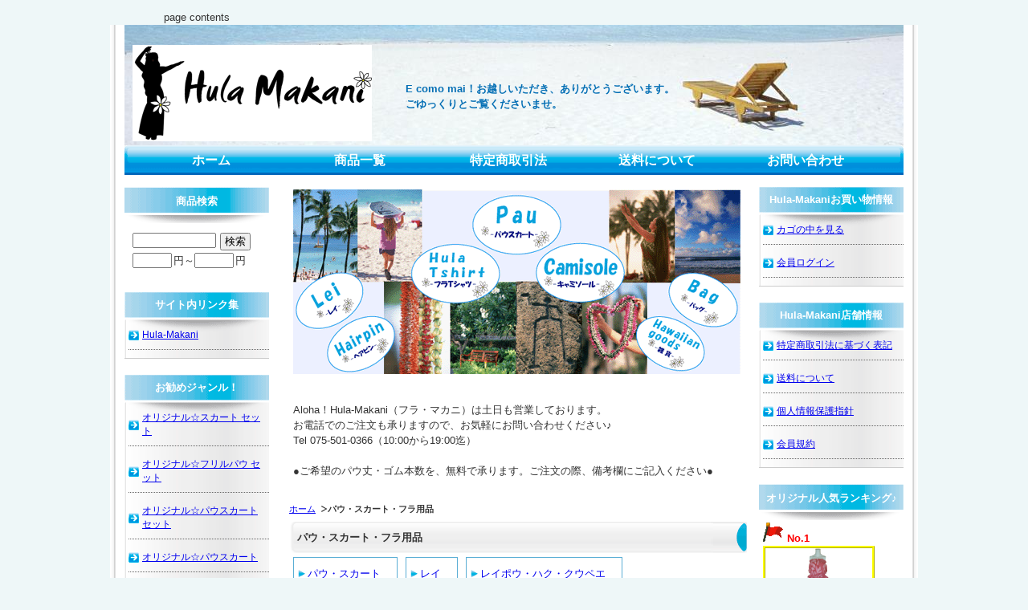

--- FILE ---
content_type: text/html; charset=UTF-8
request_url: https://hula-makani.net/p/item-list/list/cate_id/38/p7s1t1.html
body_size: 7486
content:
<!DOCTYPE html PUBLIC "-//W3C//DTD XHTML 1.0 Transitional//EN" "http://www.w3.org/TR/xhtml1/DTD/xhtml1-transitional.dtd">
<html>
<head>
<meta http-equiv="Content-Type" content="text/html; charset=utf-8" />
<title>パウスカート・フラ用品・ハワイアン雑貨の通販 Hula-Makani（フラ・マカニ）</title>
<meta name="keywords" content="フラダンス パウスカート 手染め生地 フラTシャツ ハワイアン雑貨" />
<meta name="description" content="手染め生地のパウスカートと衣装・ハワイアン雑貨を販売する通販サイト。 是非一度遊びに来てください♪" />

<link rel="stylesheet" type="text/css" href="/p/style/css/style.css" media="all"  />
<link rel="canonical" href="https://www.hula-makani.net/p/item-list/list/cate_id/38/p7s1t1.html"/>
<link rel="alternate" media="only screen and (max-width: 640px)" href="https://www.hula-makani.net/s/item-list/list/cate_id/38/p7s1t1.html"/>
<script type="text/javascript" src="https://static.ec-sites.net/js/hands_lib.js"></script>
<script type="text/javascript">

  var _gaq = _gaq || [];
  _gaq.push(['_setAccount', 'UA-27969870-1']);
  _gaq.push(['_trackPageview']);

  (function() {
    var ga = document.createElement('script'); ga.type = 'text/javascript'; ga.async = true;
    ga.src = ('https:' == document.location.protocol ? 'https://ssl' : 'http://www') + '.google-analytics.com/ga.js';
    var s = document.getElementsByTagName('script')[0]; s.parentNode.insertBefore(ga, s);
  })();

</script>
<meta name="google-site-verification" content="bhICD4Dx0CytMfFN4k_KQs_MgHM70D0S-pai7pzlvYg" />

<html>
	<head>
		<meta name="msvalidate.01" content="A095FD212A6FDCF14D85CF5FA58DDF71" />
		<title>Your SEO optimized title</title>
	<script type="text/javascript">

  var _gaq = _gaq || [];
  _gaq.push(['_setAccount', 'UA-27969870-1']);
  _gaq.push(['_trackPageview']);

  (function() {
    var ga = document.createElement('script'); ga.type = 'text/javascript'; ga.async = true;
    ga.src = ('https:' == document.location.protocol ? 'https://ssl' : 'http://www') + '.google-analytics.com/ga.js';
    var s = document.getElementsByTagName('script')[0]; s.parentNode.insertBefore(ga, s);
  })();

</script>
<!-- Google Code for &#36009;&#22770;&#23436;&#20102; Conversion Page -->
<script type="text/javascript">
/* <![CDATA[ */
var google_conversion_id = 950969087;
var google_conversion_language = "ja";
var google_conversion_format = "2";
var google_conversion_color = "ffffff";
var google_conversion_label = "OXyPCLnP1wMQ_8W6xQM";
var google_conversion_value = 0;
/* ]]> */
</script>
<script type="text/javascript" src="https://www.googleadservices.com/pagead/conversion.js">
</script>
<noscript>
<div style="display:inline;">
<img height="1" width="1" style="border-style:none;" alt="" src="https://www.googleadservices.com/pagead/conversion/950969087/?label=OXyPCLnP1wMQ_8W6xQM&amp;guid=ON&amp;script=0"/>
</div>
</noscript>

</head>
	<body>
		page contents
	
<script charset="utf-8" src="https://js2.ec-sites.jp/estag.js?sid=0762"></script>
</body>
</html>
<script>
  (function(i,s,o,g,r,a,m){i['GoogleAnalyticsObject']=r;i[r]=i[r]||function(){
  (i[r].q=i[r].q||[]).push(arguments)},i[r].l=1*new Date();a=s.createElement(o),
  m=s.getElementsByTagName(o)[0];a.async=1;a.src=g;m.parentNode.insertBefore(a,m)
  })(window,document,'script','https://www.google-analytics.com/analytics.js','ga');

  ga('create', 'UA-105698590-1', 'auto');
  ga('send', 'pageview');

</script>

<script src="https://www.gstatic.com/firebasejs/4.3.0/firebase.js"></script>
<script>
  // Initialize Firebase
  var config = {
    apiKey: "AIzaSyAjHfDxpG0JSIVunZlTARVX6fg5tWQHBdg",
    authDomain: "hula-makani.firebaseapp.com",
    databaseURL: "https://hula-makani.firebaseio.com",
    projectId: "hula-makani",
    storageBucket: "",
    messagingSenderId: "844451488785"
  };
  firebase.initializeApp(config);
</script>

<script type="text/javascript">

  var _gaq = _gaq || [];
  _gaq.push(['_setAccount', 'UA-27969870-1']);
  _gaq.push(['_trackPageview']);

  (function() {
    var ga = document.createElement('script'); ga.type = 'text/javascript'; ga.async = true;
    ga.src = ('https:' == document.location.protocol ? 'https://ssl' : 'http://www') + '.google-analytics.com/ga.js';
    var s = document.getElementsByTagName('script')[0]; s.parentNode.insertBefore(ga, s);
  })();

</script>
<!-- Google Code for &#36009;&#22770;&#23436;&#20102; Conversion Page -->
<script type="text/javascript">
/* <![CDATA[ */
var google_conversion_id = 950969087;
var google_conversion_language = "ja";
var google_conversion_format = "2";
var google_conversion_color = "ffffff";
var google_conversion_label = "OXyPCLnP1wMQ_8W6xQM";
var google_conversion_value = 0;
/* ]]> */
</script>
<script type="text/javascript" src="https://www.googleadservices.com/pagead/conversion.js">
</script>
<noscript>
<div style="display:inline;">
<img height="1" width="1" style="border-style:none;" alt="" src="https://www.googleadservices.com/pagead/conversion/950969087/?label=OXyPCLnP1wMQ_8W6xQM&amp;guid=ON&amp;script=0"/>
</div>
</noscript>

</head>
<body>
<div class="wrapper">
<div id="header">
  <div id="mainlogo">
  <h2><a href="/"><img src="https://pict2.ec-sites.jp/img/762/40264/20111208171135.gif" border="0" alt="パウスカート＆フラ用品のフラ・マカニ" ></a></h2><p class="tagline"><strong>E como mai！お越しいただき、ありがとうございます。<br>
ごゆっくりとご覧くださいませ。<br>
</strong></p>
  </div>
</div>
<div id="nav">
  			<ul class="nav-center">
									<li class="nav-first" style="width:185px;">
						
							<a href="/">
						
			ホーム</a></li>
									<li style="width:185px;">
						
							<a href="/p/item-list/list/">
						
			商品一覧</a></li>
									<li style="width:185px;">
						
							<a href="/p/notice/trans/">
						
			特定商取引法</a></li>
									<li style="width:185px;">
						
							<a href="/p/notice/ship/">
						
			送料について</a></li>
									<li class="nav-last" style="width:185px;">
						
							<a href="https://cart.ec-sites.jp/cart_step2/shop-inquery/top/shid/762/" target="_blank">
						
			お問い合わせ</a></li>
			</ul>

</div>
<div id="content">

<div id="leftclm">
  <div id="maincontent">
  <div class="mainbox main_free">
	<div class="main_freebox">
	<img src="https://pict2.ec-sites.jp/img/762/40426/20111209163304.gif">
	</div>
</div><div class="mainbox main_free">
	<div class="main_freebox">
	<br>
Aloha！Hula-Makani（フラ・マカニ）は土日も営業しております。<br>
お電話でのご注文も承りますので、お気軽にお問い合わせください♪<br>
Tel 075-501-0366（10:00から19:00迄）<br><br>

●ご希望のパウ丈・ゴム本数を、無料で承ります。ご注文の際、備考欄にご記入ください●
<br><br>
	</div>
</div><div class="mainbox"><ol class="cat-path"><li><a href="/">ホーム</a></li><li><strong>パウ・スカート・フラ用品</strong></li></ol><h1>パウ・スカート・フラ用品</h1><ul class="under-cat"><li><a href="/p/item-list/list/p0c2s0.html">パウ・スカート</a></li><li><a href="/p/item-list/list/p0c7s0.html">レイ</a></li><li><a href="/p/item-list/list/p0c23s0.html">レイポウ・ハク・クウペエ</a></li></ul></div><div class="mainbox">
  <div class="item_sort">
  <p><a href="/p/item-list/list/disptype/1/cate_id/38/">リスト表示</a><span>|</span>写真一覧</p>
		<form action="/p/item-list/list/" method="POST">
	<input type="hidden" name="lc" value="">
	<input type="hidden" name="uc" value="">
	<input type="hidden" name="keyword" value="">
	<input type="hidden" name="cate_id" value="38">
	<input type="hidden" name="genre_id" value="">
	<input type="hidden" name="disptype" value="2">
	並び替え：<select name="od">
	<option label="新着順" value="1" selected="selected">新着順</option>
<option label="更新日順" value="8">更新日順</option>
<option label="売価の安い順" value="4">売価の安い順</option>
<option label="売価の高い順" value="2">売価の高い順</option>

	</select>
	<input type="submit" value="変更">
	</form>
    <div class="page_nav"><p class="page_nav"><a href="/p/item-list/list/cate_id/38/p0s1t1.html">&lt;&lt;</a><a href="/p/item-list/list/cate_id/38/p6s1t1.html">前へ</a><a href="/p/item-list/list/cate_id/38/p0s1t1.html">1</a><a href="/p/item-list/list/cate_id/38/p1s1t1.html">2</a><a href="/p/item-list/list/cate_id/38/p2s1t1.html">3</a><a href="/p/item-list/list/cate_id/38/p3s1t1.html">4</a><a href="/p/item-list/list/cate_id/38/p4s1t1.html">5</a><a href="/p/item-list/list/cate_id/38/p5s1t1.html">6</a><a href="/p/item-list/list/cate_id/38/p6s1t1.html">7</a><span>8</span><a href="/p/item-list/list/cate_id/38/p8s1t1.html">9</a><a href="/p/item-list/list/cate_id/38/p9s1t1.html">10</a><a href="/p/item-list/list/cate_id/38/p8s1t1.html">次へ</a><a href="/p/item-list/list/cate_id/38/p9s1t1.html">&gt;&gt;</a></p>127～144件目/170件</div>
  </div>
</div>

<div class="mainbox thumbnail">
<div style="width:33%;float:left;">
	<div class="shouhin_col">
				<p class="shouhin_pict"><a href="/p/item-detail/detail/i641.html"><img src="https://pict2.ec-sites.jp/img/762/165402/200/20130202200634.jpg" alt="" width="120" height="90"></a></p>

					<p class="itemicons"><img src = "https://imagelib.ec-sites.net/dimg/977/def.gif" alt="おすすめ"></p>

					<h3><a href="/p/item-detail/detail/i641.html">オリジナル・パウスカート36</a></h3>

				
				<p class="itemprice">
				<ins><span class="i_value"><span>7,800</span>円</span></ins>
	
		
		</p>

				
				




<dl class="itemcode">
		<dd class="i_value">p-36-or</dd>
</dl>
	</div>
</div><div style="width:33%;float:left;">
	<div class="shouhin_col">
				<p class="shouhin_pict"><a href="/p/item-detail/detail/i631.html"><img src="https://pict2.ec-sites.jp/img/762/159461/200/20130111184506.jpg" alt="" width="120" height="90"></a></p>

					<p class="itemicons"><img src = "https://imagelib.ec-sites.net/dimg/977/def.gif" alt="おすすめ"></p>

					<h3><a href="/p/item-detail/detail/i631.html">オリジナル・パウスカート35</a></h3>

				
				<p class="itemprice">
				<ins><span class="i_value"><span>7,800</span>円</span></ins>
	
		
		</p>

				
				




<dl class="itemcode">
		<dd class="i_value">p-35-or</dd>
</dl>
	</div>
</div><div style="width:33%;float:left;">
	<div class="shouhin_col">
				<p class="shouhin_pict"><a href="/p/item-detail/detail/i627.html"><img src="https://pict2.ec-sites.jp/img/762/146118/200/20121129155035.jpg" alt="" width="120" height="90"></a></p>

					<p class="itemicons"><img src = "https://imagelib.ec-sites.net/dimg/977/def.gif" alt="おすすめ"></p>

					<h3><a href="/p/item-detail/detail/i627.html">オリジナル・パウスカート34</a></h3>

				
				<p class="itemprice">
				<ins><span class="i_value"><span>7,800</span>円</span></ins>
	
		
		</p>

				
				




<dl class="itemcode">
		<dd class="i_value">p-34-or</dd>
</dl>
	</div>
</div><br clear="all"><div style="width:33%;float:left;">
	<div class="shouhin_col">
				<p class="shouhin_pict"><a href="/p/item-detail/detail/i625.html"><img src="https://pict2.ec-sites.jp/img/762/145865/200/20121128175741.jpg" alt="" width="120" height="90"></a></p>

					<p class="itemicons"><img src = "https://imagelib.ec-sites.net/dimg/977/def.gif" alt="おすすめ"></p>

					<h3><a href="/p/item-detail/detail/i625.html">オリジナル・パウスカート33</a></h3>

				
				<p class="itemprice">
				<ins><span class="i_value"><span>7,800</span>円</span></ins>
	
		
		</p>

				
				




<dl class="itemcode">
		<dd class="i_value">p-33-or</dd>
</dl>
	</div>
</div><div style="width:33%;float:left;">
	<div class="shouhin_col">
				<p class="shouhin_pict"><a href="/p/item-detail/detail/i587.html"><img src="https://pict2.ec-sites.jp/img/762/133553/200/20121030184526.jpg" alt="" width="120" height="90"></a></p>

					<p class="itemicons"><img src = "https://imagelib.ec-sites.net/dimg/977/def.gif" alt="おすすめ"></p>

					<h3><a href="/p/item-detail/detail/i587.html">オリジナル・パウスカート32</a></h3>

				
				<p class="itemprice">
				<ins><span class="i_value"><span>7,800</span>円</span></ins>
	
		
		</p>

				
				




<dl class="itemcode">
		<dd class="i_value">p-32-or</dd>
</dl>
	</div>
</div><div style="width:33%;float:left;">
	<div class="shouhin_col">
				<p class="shouhin_pict"><a href="/p/item-detail/detail/i550.html"><img src="https://pict2.ec-sites.jp/img/762/116900/200/20120911183424.jpg" alt="" width="120" height="90"></a></p>

					<p class="itemicons"><img src = "https://imagelib.ec-sites.net/dimg/977/def.gif" alt="おすすめ"></p>

					<h3><a href="/p/item-detail/detail/i550.html">オリジナル・パウスカート31</a></h3>

				
				<p class="itemprice">
				<ins><span class="i_value"><span>7,800</span>円</span></ins>
	
		
		</p>

				
				




<dl class="itemcode">
		<dd class="i_value">p-31-or</dd>
</dl>
	</div>
</div><br clear="all"><div style="width:33%;float:left;">
	<div class="shouhin_col">
				<p class="shouhin_pict"><a href="/p/item-detail/detail/i549.html"><img src="https://pict2.ec-sites.jp/img/762/115332/200/20120906110015.jpg" alt="" width="120" height="90"></a></p>

					<p class="itemicons"><img src = "https://imagelib.ec-sites.net/dimg/977/def.gif" alt="おすすめ"></p>

					<h3><a href="/p/item-detail/detail/i549.html">オリジナル・パウスカート30</a></h3>

				
				<p class="itemprice">
				<ins><span class="i_value"><span>7,800</span>円</span></ins>
	
		
		</p>

				
				




<dl class="itemcode">
		<dd class="i_value">p-30-or</dd>
</dl>
	</div>
</div><div style="width:33%;float:left;">
	<div class="shouhin_col">
				<p class="shouhin_pict"><a href="/p/item-detail/detail/i548.html"><img src="https://pict2.ec-sites.jp/img/762/123289/200/20121001191219.jpg" alt="" width="120" height="90"></a></p>

					<p class="itemicons"><img src = "https://imagelib.ec-sites.net/dimg/977/def.gif" alt="おすすめ"></p>

					<h3><a href="/p/item-detail/detail/i548.html">オリジナル・パウスカート29</a></h3>

				
				<p class="itemprice">
				<ins><span class="i_value"><span>7,800</span>円</span></ins>
	
		
		</p>

				
				




<dl class="itemcode">
		<dd class="i_value">p-29-or</dd>
</dl>
	</div>
</div><div style="width:33%;float:left;">
	<div class="shouhin_col">
				<p class="shouhin_pict"><a href="/p/item-detail/detail/i547.html"><img src="https://pict2.ec-sites.jp/img/762/111538/200/20120821183612.jpg" alt="" width="120" height="90"></a></p>

					<p class="itemicons"><img src = "https://imagelib.ec-sites.net/dimg/977/def.gif" alt="おすすめ"></p>

					<h3><a href="/p/item-detail/detail/i547.html">オリジナル・パウスカート28</a></h3>

				
				<p class="itemprice">
				<ins><span class="i_value"><span>7,800</span>円</span></ins>
	
		
		</p>

				
				




<dl class="itemcode">
		<dd class="i_value">p-28-or</dd>
</dl>
	</div>
</div><br clear="all"><div style="width:33%;float:left;">
	<div class="shouhin_col">
				<p class="shouhin_pict"><a href="/p/item-detail/detail/i546.html"><img src="https://pict2.ec-sites.jp/img/762/111294/200/20120820200030.jpg" alt="" width="120" height="90"></a></p>

					<p class="itemicons"><img src = "https://imagelib.ec-sites.net/dimg/977/def.gif" alt="おすすめ"></p>

					<h3><a href="/p/item-detail/detail/i546.html">オリジナル・パウスカート27</a></h3>

				
				<p class="itemprice">
				<ins><span class="i_value"><span>7,800</span>円</span></ins>
	
		
		</p>

				
				




<dl class="itemcode">
		<dd class="i_value">p-27-or</dd>
</dl>
	</div>
</div><div style="width:33%;float:left;">
	<div class="shouhin_col">
				<p class="shouhin_pict"><a href="/p/item-detail/detail/i532.html"><img src="https://pict2.ec-sites.jp/img/762/108643/200/20120807200123.jpg" alt="" width="120" height="90"></a></p>

					<p class="itemicons"><img src = "https://imagelib.ec-sites.net/dimg/977/def.gif" alt="おすすめ"></p>

					<h3><a href="/p/item-detail/detail/i532.html">オリジナル・パウスカート26</a></h3>

				
				<p class="itemprice">
				<ins><span class="i_value"><span>7,800</span>円</span></ins>
	
		
		</p>

				
				




<dl class="itemcode">
		<dd class="i_value">p-26-or</dd>
</dl>
	</div>
</div><div style="width:33%;float:left;">
	<div class="shouhin_col">
				<p class="shouhin_pict"><a href="/p/item-detail/detail/i531.html"><img src="https://pict2.ec-sites.jp/img/762/108642/200/20120807195546.jpg" alt="" width="120" height="90"></a></p>

					<p class="itemicons"><img src = "https://imagelib.ec-sites.net/dimg/977/def.gif" alt="おすすめ"></p>

					<h3><a href="/p/item-detail/detail/i531.html">オリジナル・パウスカート25</a></h3>

				
				<p class="itemprice">
				<ins><span class="i_value"><span>7,800</span>円</span></ins>
	
		
		</p>

				
				




<dl class="itemcode">
		<dd class="i_value">p-25-or</dd>
</dl>
	</div>
</div><br clear="all"><div style="width:33%;float:left;">
	<div class="shouhin_col">
				<p class="shouhin_pict"><a href="/p/item-detail/detail/i529.html"><img src="https://pict2.ec-sites.jp/img/762/311491/200/20140811185636.jpg" alt="" width="120" height="120"></a></p>

				
					<h3><a href="/p/item-detail/detail/i529.html">レイポウ カピオラニNo13</a></h3>

				
				<p class="itemprice">
				<ins><span class="i_value"><span>1,260</span>円</span></ins>
	
		
		</p>

				
				




<dl class="itemcode">
		<dd class="i_value">lp-k13</dd>
</dl>
	</div>
</div><div style="width:33%;float:left;">
	<div class="shouhin_col">
				<p class="shouhin_pict"><a href="/p/item-detail/detail/i518.html"><img src="https://pict2.ec-sites.jp/img/762/97498/200/20120628184520.jpg" alt="" width="120" height="90"></a></p>

					<p class="itemicons"><img src = "https://imagelib.ec-sites.net/dimg/977/def.gif" alt="おすすめ"></p>

					<h3><a href="/p/item-detail/detail/i518.html">オリジナル・パウスカート24</a></h3>

				
				<p class="itemprice">
				<ins><span class="i_value"><span>7,800</span>円</span></ins>
	
		
		</p>

				
				




<dl class="itemcode">
		<dd class="i_value">p-24-or</dd>
</dl>
	</div>
</div><div style="width:33%;float:left;">
	<div class="shouhin_col">
				<p class="shouhin_pict"><a href="/p/item-detail/detail/i516.html"><img src="https://pict2.ec-sites.jp/img/762/96885/200/20120626195144.jpg" alt="" width="120" height="90"></a></p>

					<p class="itemicons"><img src = "https://imagelib.ec-sites.net/dimg/977/def.gif" alt="おすすめ"></p>

					<h3><a href="/p/item-detail/detail/i516.html">オリジナル・パウスカート23</a></h3>

				
				<p class="itemprice">
				<ins><span class="i_value"><span>7,800</span>円</span></ins>
	
		
		</p>

				
				




<dl class="itemcode">
		<dd class="i_value">p-23-or</dd>
</dl>
	</div>
</div><br clear="all"><div style="width:33%;float:left;">
	<div class="shouhin_col">
				<p class="shouhin_pict"><a href="/p/item-detail/detail/i505.html"><img src="https://pict2.ec-sites.jp/img/762/91153/200/20120608185721.jpg" alt="" width="120" height="90"></a></p>

					<p class="itemicons"><img src = "https://imagelib.ec-sites.net/dimg/977/def.gif" alt="おすすめ"></p>

					<h3><a href="/p/item-detail/detail/i505.html">オリジナル・パウスカート22</a></h3>

				
				<p class="itemprice">
				<ins><span class="i_value"><span>7,800</span>円</span></ins>
	
		
		</p>

				
				




<dl class="itemcode">
		<dd class="i_value">p-22-or</dd>
</dl>
	</div>
</div><div style="width:33%;float:left;">
	<div class="shouhin_col">
				<p class="shouhin_pict"><a href="/p/item-detail/detail/i504.html"><img src="https://pict2.ec-sites.jp/img/762/91151/200/20120608185707.jpg" alt="" width="120" height="90"></a></p>

					<p class="itemicons"><img src = "https://imagelib.ec-sites.net/dimg/977/def.gif" alt="おすすめ"></p>

					<h3><a href="/p/item-detail/detail/i504.html">オリジナル・パウスカート21</a></h3>

				
				<p class="itemprice">
				<ins><span class="i_value"><span>7,800</span>円</span></ins>
	
		
		</p>

				
				




<dl class="itemcode">
		<dd class="i_value">p-21-or</dd>
</dl>
	</div>
</div><div style="width:33%;float:left;">
	<div class="shouhin_col">
				<p class="shouhin_pict"><a href="/p/item-detail/detail/i503.html"><img src="https://pict2.ec-sites.jp/img/762/91149/200/20120608185650.jpg" alt="" width="120" height="90"></a></p>

					<p class="itemicons"><img src = "https://imagelib.ec-sites.net/dimg/977/def.gif" alt="おすすめ"></p>

					<h3><a href="/p/item-detail/detail/i503.html">オリジナル・パウスカート20</a></h3>

				
				<p class="itemprice">
				<ins><span class="i_value"><span>7,800</span>円</span></ins>
	
		
		</p>

				
				




<dl class="itemcode">
		<dd class="i_value">p-20-or</dd>
</dl>
	</div>
</div>
</div>


<div class="mainbox">
  <div class="item_sort">
    <div class="page_nav"><p class="page_nav"><a href="/p/item-list/list/cate_id/38/p0s1t1.html">&lt;&lt;</a><a href="/p/item-list/list/cate_id/38/p6s1t1.html">前へ</a><a href="/p/item-list/list/cate_id/38/p0s1t1.html">1</a><a href="/p/item-list/list/cate_id/38/p1s1t1.html">2</a><a href="/p/item-list/list/cate_id/38/p2s1t1.html">3</a><a href="/p/item-list/list/cate_id/38/p3s1t1.html">4</a><a href="/p/item-list/list/cate_id/38/p4s1t1.html">5</a><a href="/p/item-list/list/cate_id/38/p5s1t1.html">6</a><a href="/p/item-list/list/cate_id/38/p6s1t1.html">7</a><span>8</span><a href="/p/item-list/list/cate_id/38/p8s1t1.html">9</a><a href="/p/item-list/list/cate_id/38/p9s1t1.html">10</a><a href="/p/item-list/list/cate_id/38/p8s1t1.html">次へ</a><a href="/p/item-list/list/cate_id/38/p9s1t1.html">&gt;&gt;</a></p>127～144件目/170件</div>
  </div>
</div>
<div class="mainbox main_cate_r"><h4>下層カテゴリ</h4><ul class="under-cat"><li><a href="/p/item-list/list/p0c2s0.html">パウ・スカート</a></li><li><a href="/p/item-list/list/p0c7s0.html">レイ</a></li><li><a href="/p/item-list/list/p0c23s0.html">レイポウ・ハク・クウペエ</a></li></ul></div>
<div class="mainbox main_cate_o"><h4>その他のカテゴリ</h4><ul><li><a href="/p/item-list/list/p0c58s0.html">プリント生地・スカート</a></li><li><a href="/p/item-list/list/p0c3s0.html">パレオ</a></li><li><a href="/p/item-list/list/p0c50s0.html">リラックス・ウェア</a></li><li><a href="/p/item-list/list/p0c1s0.html">フラTシャツ</a></li><li><a href="/p/item-list/list/p0c4s0.html">チューブトップ・キャミ</a></li><li><a href="/p/item-list/list/p0c51s0.html">オリジナル生地</a></li><li><a href="/p/item-list/list/p0c6s0.html">ヘア・アクセサリー</a></li><li><a href="/p/item-list/list/p0c43s0.html">シェル・ネックレス</a></li><li><a href="/p/item-list/list/p0c5s0.html">バッグ・ポーチ</a></li><li><a href="/p/item-list/list/p0c8s0.html">ハワイアン雑貨</a></li><li><a href="/p/item-list/list/p0c36s0.html">ハワイアン・CD</a></li></ul></div><div class="mainbox main_free">
	<h4>Shop インフォメーション</h4>
	<div class="main_freebox">
	<br>
■ショップ情報<br>
住所：京都市山科区北花山中道町84-28<br>
Tel： 075-501-0366<br>
Mail：aloha@hula-makani.net<br>
■配送・送料について<br>
・業者　宅配便（クロネコヤマト）<br> 
・備考　在庫確認後、商品発送日をメールでお知らせいたします。<br> 
・送料は以下となります。（税込）<br>
==========================================
<br>
北海道　　北東北　　南東北　　関東　　信越 
<br> 
1430円　　990円　　880円　　770円 　770円 
<br>
========================================== 
<br>
中部　　北陸　　関西　　中国　　四国　　九州 　　沖縄<br>
 660円　 660円　 660円　660円　770円  　770円　 1210円 <br>
========================================== 
<br>
・10,000円以上ご購入で送料無料（当社負担）とさせていただき<br>
  　ます。<br>
・代金引換をお選びの場合、別途決済手数料が必要です。<br>
・キャンペーン商品は、送料無料適用外となる場合がございます。<br>

■決済について<br>
・次からお選びいただけます。<br>
　銀行振込（滋賀銀行）<br>
　代引き（クロネコヤマト）<br>
　お届け時カード・電子マネー払い（クロネコヤマト）<br>
　クレジットカード（クロネコwebサービス）<br>
　コンビニ（オンライン）払い（クロネコwebサービス）<br>
　電子マネー（クロネコwebサービス）<br>
　ネットバンキング（クロネコwebサービス）<br>
 　 Paypal

	</div>
</div>
  </div>


  <div id="menu01">
  
<div class="sidebox side_search">
	<h4>商品検索</h4>
	<div class="search_form_box">
	<form action="/p/item-list/list/" method="get" name="search_form">
		<input type="hidden" name="disptype" value="">
		<div class="sf_keyword_box">
		<input type="text" name="keyword" value="">
		</div>
		<div class="sf_button_box">
		<input type="submit" value="検索" onclick="search(); return false;">
		</div>
									<div class="sf_price_box">
					<p></p>
					<input type="text" name="lc" value="" class="sf_pmin">円～<input type="text" name="uc" value="" class="sf_pmax">円
				</div>
						</form>
	</div>
</div><div class="sidebox side_link">
	<h4>サイト内リンク集</h4>
	<ul>
					<li><a href="/p/free-page/page/p/sitelink/">Hula-Makani</a></li>
				</ul>
</div><div class="sidebox side_genre">
<h4>お勧めジャンル！</h4>

<ul>
	<li><a href="/p/item-list/list/genre_id/6551/p0s0.html">オリジナル☆スカート セット</a></li>
	<li><a href="/p/item-list/list/genre_id/6460/p0s0.html">オリジナル☆フリルパウ セット</a></li>
	<li><a href="/p/item-list/list/genre_id/11520/p0s0.html">オリジナル☆パウスカート セット</a></li>
	<li><a href="/p/item-list/list/genre_id/1577/p0s0.html">オリジナル☆パウスカート</a></li>
	<li><a href="/p/item-list/list/genre_id/12228/p0s0.html">オリジナル☆ロングスカート</a></li>
	<li><a href="/p/item-list/list/genre_id/1412/p0s0.html">4800円☆パウスカート</a></li>
	<li><a href="/p/item-list/list/genre_id/1808/p0s0.html">500円☆シュシュ</a></li>
</ul>
</div><div class="sidebox categorylist">
<h2>フラ用品･グッズ</h2>
<ul><li><a href="/p/item-list/list/cate_id/38/p0s0.html">パウ・スカート・フラ用品</a><ul><li><a href="/p/item-list/list/cate_id/2/p0s0.html">パウ・スカート</a><ul><li><a href="/p/item-list/list/cate_id/31/p0s0.html" class="img-padding"><div><img src="https://pict2.ec-sites.jp/img/762/48320/20120122184929.jpg" width="40" height="40"></div>オリジナル・パウスカート</a></li><li><a href="/p/item-list/list/cate_id/57/p0s0.html">オリジナル・ロングスカート</a></li><li><a href="/p/item-list/list/cate_id/44/p0s0.html">オリジナル・フリルパウ セット</a></li><li><a href="/p/item-list/list/cate_id/47/p0s0.html">オリジナル・スカート セット</a></li><li><a href="/p/item-list/list/cate_id/56/p0s0.html">オリジナル・パウスカート セット</a></li><li><a href="/p/item-list/list/cate_id/52/p0s0.html">オリジナル・袖セット</a></li><li><a href="/p/item-list/list/cate_id/59/p0s0.html" class="img-padding"><div><img src="https://pict2.ec-sites.jp/img/762/984678/20240526195405.jpg" width="40" height="40"></div>コットンチェック・パウ</a></li><li><a href="/p/item-list/list/cate_id/41/p0s0.html">ケイキ・パウスカート</a></li></ul></li><li><a href="/p/item-list/list/cate_id/7/p0s0.html" class="img-padding"><div><img src="https://pict2.ec-sites.jp/img/762/43318/20111223182057.gif" width="40" height="40"></div>レイ</a></li><li><a href="/p/item-list/list/cate_id/23/p0s0.html" class="img-padding"><div><img src="https://pict2.ec-sites.jp/img/762/43319/20111223182103.gif" width="40" height="40"></div>レイポウ・ハク・クウペエ</a></li></ul></li><li><a href="/p/item-list/list/cate_id/58/p0s0.html">プリント生地・スカート</a></li><li><a href="/p/item-list/list/cate_id/3/p0s0.html">パレオ</a></li><li><a href="/p/item-list/list/cate_id/50/p0s0.html">リラックス・ウェア</a></li><li><a href="/p/item-list/list/cate_id/1/p0s0.html">フラTシャツ</a><ul><li><a href="/p/item-list/list/cate_id/22/p0s0.html">その他</a></li><li><a href="/p/item-list/list/cate_id/45/p0s0.html">オリジナルTシャツ</a></li></ul></li><li><a href="/p/item-list/list/cate_id/4/p0s0.html">チューブトップ・キャミ</a></li><li><a href="/p/item-list/list/cate_id/51/p0s0.html">オリジナル生地</a></li><li><a href="/p/item-list/list/cate_id/6/p0s0.html">ヘア・アクセサリー</a><ul><li><a href="/p/item-list/list/cate_id/34/p0s0.html">シュシュ</a></li><li><a href="/p/item-list/list/cate_id/40/p0s0.html">ヘア・クリップ</a></li><li><a href="/p/item-list/list/cate_id/39/p0s0.html">ヘア・コーム</a></li></ul></li><li><a href="/p/item-list/list/cate_id/43/p0s0.html">シェル・ネックレス</a></li><li><a href="/p/item-list/list/cate_id/5/p0s0.html">バッグ・ポーチ</a></li><li><a href="/p/item-list/list/cate_id/8/p0s0.html">ハワイアン雑貨</a><ul><li><a href="/p/item-list/list/cate_id/24/p0s0.html" class="img-padding"><div><img src="https://pict2.ec-sites.jp/img/762/48505/20120123155059.jpg" width="40" height="40"></div>ステーショナリー</a></li><li><a href="/p/item-list/list/cate_id/25/p0s0.html" class="img-padding"><div><img src="https://pict2.ec-sites.jp/img/762/48506/20120123155106.jpg" width="40" height="40"></div>ステッカー</a></li><li><a href="/p/item-list/list/cate_id/26/p0s0.html" class="img-padding"><div><img src="https://pict2.ec-sites.jp/img/762/48507/20120123155113.jpg" width="40" height="40"></div>ギフト用品</a></li><li><a href="/p/item-list/list/cate_id/28/p0s0.html" class="img-padding"><div><img src="https://pict2.ec-sites.jp/img/762/48509/20120123155129.jpg" width="40" height="40"></div>その他</a></li></ul></li><li><a href="/p/item-list/list/cate_id/36/p0s0.html">ハワイアン・CD</a></li></ul>
</div><div class="sidebox side_free">
	<h4>Hula-Makaniからご挨拶</h4>
	<div class="side_freebox">
	---**---**---**---**---
<br>
Aloha！ご来店ありがとうございます。当店のプリント生地は、ハワイ直輸入の生地を使用、オリジナル生地は、白生地から手染めで製作、いずれも日本で縫製して皆様にお届けします。もしお気に入りのパウを見付けていただけたら、幸いです。<br>
---**---**---**---**---

	</div>
</div><div class="sidebox side_link">
	<h4>フラ・タヒチアンイベント</h4>
	<ul>
	</ul>
</div><div class="sidebox side_link">
	<h4>フラ・タヒチアン教室</h4>
	<ul>
	</ul>
</div><div class="sidebox side_link">
	<h4>Hula-Makaniのブログ</h4>
	<ul>
					<li><a href="https://ameblo.jp/hula-makani/">店長書いてます♪</a></li>
				</ul>
</div><div class="sidebox">
	<div class="side_freebox">
	<img src="http://www.yamatofinancial.jp/logobr/images/taku_col_logo.gif" width="110" height="20" border="0" alt="宅急便コレクト">
<img src="http://www.yamatofinancial.jp/logobr/images/web_col_logo.gif" width="149" height="20" border="0" alt="クロネコwebコレクト">

	</div>
</div><div class="sidebox">
	<div class="side_freebox">
	<img src="https://business.kuronekoyamato.co.jp/service/lineup/payment/logo/images/web_col_logo.gif" width="149" height="20" border="0" alt="クロネコwebコレクト"></a><br><br>
<a href="https://business.kuronekoyamato.co.jp/service/lineup/payment/logo/pay_popup_cc.html" target="_blank" onclick="window.open(this.href, 'mywindow6', 'width=434, height=440, menubar=yes, toolbar=no, location=no, scrollbars=yes, resizable=yes'); return false;">クロネコwebコレクト【クレジットカード払い】</a><br><br>
<a href="https://business.kuronekoyamato.co.jp/service/lineup/payment/logo/pay_popup_cs_3d.html" target="_blank"onclick="window.open(this.href, 'mywindow6', 'width=434, height=440, menubar=yes, toolbar=no, location=no, scrollbars=yes, resizable=yes'); return false;">クロネコwebコレクト【クレジットカード払い セキュリティのご案内】</a><br><br>
<a href="https://business.kuronekoyamato.co.jp/service/lineup/payment/logo/pay_popup_oc.html" target="_blank" onclick="window.open(this.href, 'mywindow1', 'width=434, height=440, menubar=yes, toolbar=no, location=no, scrollbars=yes, resizable=yes'); return false;">宅急便コレクト【お届け時カード払い】</a><br><br>
<a href="https://business.kuronekoyamato.co.jp/service/lineup/payment/logo/pay_popup_od.html" target="_blank"  onclick=“window.open(this.href, 'mywindow2', 'width=434, height=440, menubar=yes, toolbar=no, location=no, scrollbars=yes, resizable=yes'); return false;">宅急便コレクト【お届け時電子マネー払い】</a><br><br>
<a href="https://business.kuronekoyamato.co.jp/service/lineup/payment/logo/pay_popup_cs.html" target="_blank" onclick="window.open(this.href, 'mywindow7', 'width=434, height=440, menubar=yes, toolbar=no, location=no, scrollbars=yes, resizable=yes'); return false;">クロネコwebコレクト【コンビニ（オンライン）払い】</a>

	</div>
</div><div class="sidebox">
	<div class="side_freebox">
	
<a href="http://cart.e-shops.jp/" target="_blank">
<img src="http://img.e-shops.jp/cart2/material/cart2_01.gif"alt="ショッピングカート" border="0">
</a>
	</div>
</div>
  </div>

</div>

  <div id="menu02">
  <div class="sidebox side_link">
	<h4>Hula-Makaniお買い物情報</h4>
	<ul>
					<li><a href="https://cart.ec-sites.jp/cart_step2/pc/kago/es_shop_id/762/">カゴの中を見る</a></li>
							<li><a href="https://cart.ec-sites.jp/cart_step2/mypage/top/shid/762/cv/1/">会員ログイン</a></li>
				</ul>
</div><div class="sidebox side_link">
	<h4> Hula-Makani店舗情報</h4>
	<ul>
					<li><a href="/p/notice/trans/">特定商取引法に基づく表記</a></li>
							<li><a href="/p/notice/ship/">送料について</a></li>
							<li><a href="/p/notice/privacy/">個人情報保護指針</a></li>
							<li><a href="/p/notice/member/">会員規約</a></li>
				</ul>
</div><div class="sidebox side_free">
	<h4>オリジナル人気ランキング♪</h4>
	<div class="side_freebox">
	<!DOCTYPE HTML PUBLIC "-//W3C//DTD HTML 4.01 Transitional//EN">
<HTML lang="ja">
<HEAD>
<META http-equiv="Content-Type" content="text/html; charset=Shift_JIS">
<META http-equiv="Content-Style-Type" content="text/css">
<META name="GENERATOR" content="IBM WebSphere Studio Homepage Builder Version 14.0.7.0 for Windows">
<TITLE>Hula Makaniオリジナル・パウスカート人気ランキング</TITLE>
</HEAD>
<BODY>

<IMG src="https://pict2.ec-sites.jp/img/762/127792/20121015191955.gif"> <B style="font-weight : bold;color : red;">No.1</B><BR>
<A href="https://www.hula-makani.net/p/item-detail/detail/i746.html
"><img src="https://pict2.ec-sites.jp/img/762/637924/200/20170902140138.jpg"
border="0" style="border-width : 3px;border-style : ridge;border-color : yellow;" width="133" height="100"></A> <BR>
チューブ＆ロングスカート<br>
9<BR>
<BR>
<IMG src="https://pict2.ec-sites.jp/img/762/127792/20121015191955.gif"> <B style="font-weight : bold;color : red;">No.2</B><BR>
<A href="https://www.hula-makani.net/p/item-detail/detail/i531.html"><img src="https://pict2.ec-sites.jp/img/762/108642/200/20120807195546.jpg"
border="0" style="border-width : 3px;border-style : ridge;border-color : silver;" width="133" height="100"></A> <BR>
オリジナル・パウスカート<br>
25<BR>
<BR>
<IMG src="https://pict2.ec-sites.jp/img/762/127792/20121015191955.gif"> <B style="font-weight : bold;color : red;">No.3</B><BR>
<A href="https://www.hula-makani.net/p/item-detail/detail/i734.html"><IMG src="https://pict2.ec-sites.jp/img/762/266643/200/20140209175653.jpg" border="0" style="border-width : 3px;border-style : ridge;border-color : orange;" width="133" height="100"></A> <BR>
チューブ＆ロングスカート<br>
5<BR>
<BR>
<IMG src="https://pict2.ec-sites.jp/img/762/127792/20121015191955.gif"> <B style="font-weight : bold;color : red;">No.4</B><BR>
<A href="https://www.hula-makani.net/p/item-detail/detail/i763.html"><IMG src="https://pict2.ec-sites.jp/img/762/562936/200/20160930162640.jpg" border="0" style="border-width : 3px;border-style : ridge;border-color : gray;" width="133" height="100"></A> <BR>
チューブ＆ロングスカート<br>
14<BR>
<BR>
<IMG src="https://pict2.ec-sites.jp/img/762/127792/20121015191955.gif"> <B style="font-weight : bold;color : red;">No.5</B><BR>
<A href="https://www.hula-makani.net/p/item-detail/detail/i730.html"><img src="https://pict2.ec-sites.jp/img/762/563205/200/20161001173338.jpg"
border="0" style="border-width : 3px;border-style : ridge;border-color : gray;" width="133" height="100"></A> <BR>
チューブ＆ロングスカート<br>
1</P>
<P><BR>
<BR>
</P>
</BODY>
</HTML>


	</div>
</div>
  </div>

</div>
<div id="footer">
<div id="footer_navi" style="text-align:center;">
						<a href="/">ホーム</a>
							<span>｜</span>		
								<a href="/p/item-list/list/">商品一覧</a>
							<span>｜</span>		
								<a href="/p/notice/trans/">特定商取引法</a>
							<span>｜</span>		
								<a href=" /p/notice/ship/">送料について</a>
							<span>｜</span>		
								<a href="https://cart.ec-sites.jp/cart_step2/shop-inquery/top/shid/762/" target="_blank">お問い合わせ</a>
					</div>
<p class="copyright">Copyright (c) 2026 パウスカート＆フラ用品のフラ・マカニ All Rights Reserved. </p>
</div>

</div>


<script charset="utf-8" src="https://js2.ec-sites.jp/estag.js?sid=0762"></script>
</body>
</html>

--- FILE ---
content_type: text/css;charset=UTF-8
request_url: https://hula-makani.net/p/style/css/style.css
body_size: 6445
content:
@charset "UTF-8";
/* 更新：2012/01/19 */

/* ------------------------------- */
/* --------- リセット共通 -------- */
/* ------------------------------- */

/* --------- RESET STYLE --------- */
html {
    overflow-y: scroll;
}
body,div,dl,dt,dd,ul,ol,li,h1,h2,h3,h4,h5,h6,pre,form,fieldset,input,
textarea,p,blockquote {
	margin: 0;
	padding: 0;
}
* html div,dl,dt,dd,ul,ol,li,h1,h2,h3,h4,h5,h6,pre,form,fieldset,input,
textarea,p,blockquote {
    margin: 0;
    padding: 0;
    text-align: left;
}

object,
embed {
    vertical-align: top;
}

h1,h2,h3,h4,h5,h6 {
    font-size: 100%;
}
img,abbr,acronym,fieldset {
    border: 0;
}
li {
    list-style-type: none;
}

/* CLEARFIX ---------  */
#header:after,
#nav:after,
#content:after,
#footer:after {
    visibility: hidden;
    display: block;
    font-size: 0;
    content: " ";
    clear: both;
    height: 0;
    }
* html #header,
* html #nav,
* html #content,
* html #footer {/* for IE6 */
    zoom: 1;
} 
*:first-child+html #header,
*:first-child+html #nav,
*:first-child+html #content,
*:first-child+html #footer {/* for IE7 */
    zoom: 1;
} 

.clear {
 clear: both;
}

/* --------- DEFAULT STYLE ---------  */

body {
    background: #FFF;
    color: #333;
    font-size: small;
    font-family: "メイリオ","Meiryo",verdana,"ヒラギノ角ゴ Pro W3","Hiragino Kaku Gothic Pro",Osaka,"ＭＳ Ｐゴシック","MS PGothic",Sans-Serif;
    line-height: 1.5;
}
* html body {    /* for IF6 */
    font-family: "ＭＳ Ｐゴシック","MS PGothic",Sans-Serif;
}

/* -- 開店休止コメント -- */
.shop_close {
	width:500px;
	text-align:center;
	margin:70px auto;
	padding:30px;
	border:5px dotted #999;
	font-size:113%;
}

/* ------------------------------- */
/* --------- カラム設定 ---------- */
/* ------------------------------- */

/* ----------- structure ---------- */
/* WRAPPER */
.wrapper {
   width: 970px;
   margin-right: auto;
   margin-left: auto;
   word-wrap: break-word;
   word-break: break-all;
}

/* BLOCKS */

#content #leftclm {
    float: left;
    width: 780px;
    display: inline;
}

#content #maincontent {
    width: 780px;
    float: right;
}
#content #leftclm #maincontent {
    width: 590px;
    float: right;
    display: inline;
}

#content #wideclm #maincontent {
	width: 780px;
	float: left;
}


#content #menu01 {
    float: left;
    width: 180px;
    display: inline;
}
#content #menu02 {
    float: right;
    width: 180px;
    display: inline;
}#header {
    background-color: #FFF;
    /* 背景色 */
    color: #fff;
    background-image: url(https://imagelib.ec-sites.net/dimg/211/def.jpg);
    /* 背景画像(jpeg,jpg,gif等) */
    background-repeat: repeat-x;
    height: 150px;
    /* ヘッダサイズ */
    }
.wrapper #header #mainlogo {
    position: relative;
    width: 970px
    }
.wrapper #header #mainlogo h1, .wrapper #header #mainlogo h2 {
    margin: 0;
    padding: 0;
    font-size: 28px;
    position: absolute;
    top: 25px;
    /* メインロゴのY軸位置 */
    left: 10px;
    /* メインロゴのX軸位置 */
    }
.wrapper #header #mainlogo h1, .wrapper #header #mainlogo h2, .wrapper #header #mainlogo h1 a, .wrapper #header #mainlogo h2 a {
    /* メインロゴの文字スタイル */
    color: #036EB4;
    text-decoration: none
    }
#header #mainlogo .tagline {
    /* ショップ説明文の文字スタイル */
    font-size: px;
    color: #036EB4;
    position: absolute;
    top: 70px;
    /* ショップ説明文のY軸位置 */
    left: 350px;
    /* ショップ説明文のX軸位置 */
    }/* ------------------------------- */
/* ----- 商品一覧(パターン１) ---- */
/* ------------------------------- */

.thumbnail div.shouhin_block{
	overflow:hidden;
	float:left;
	width:750px;
	margin: 10px 0;
	padding:5px 0;
	border-bottom:1px solid #999;
	line-height:1.2;
}

*html .thumbnail div.shouhin_block{
	margin:5px 0 0 5px;
}

.thumbnail div.shouhin_block p.shouhin_pict{
	float: left;
	width: 132px;
	margin:2px 5px 0 0;
	text-align: center;
}

*html .thumbnail div.shouhin_block p.shouhin_pict{
	margin:1px 2px 0 0;
}

.thumbnail div.shouhin_block p.shouhin_pict a img{
	padding:3px;
	border:1px solid #ccc;
}

.thumbnail div.shouhin_block div{
	float: right;
	width:612px;
	overflow: hidden;
}

.thumbnail div.shouhin_block .itemicons{
	border-bottom:1px solid #999;
}

.thumbnail div.shouhin_block .itemicons img{
	margin:0 1px 3px;
}

.thumbnail div.shouhin_block h3{
	padding:2px 0 0;
	font-weight: bold;
	line-height: 1.6;
	font-size:16px;
	color: #444;
}

.thumbnail .shouhin_block ul.shipfee li{
	float:left;
	display:inline-block;
	margin:5px;
	padding:3px 6px;
	border:1px solid #ccc;
}

.thumbnail .shouhin_block dl{
	clear:both;
	margin-bottom:6px;
}

.thumbnail .shouhin_block dl dt{
	float:left;
}

.thumbnail .shouhin_block dl dd{
}

.thumbnail .shouhin_block p.itemquickinstruction{
	margin:0;
	padding:5px 0;
}

.thumbnail .shouhin_block p.itemprice{
	margin:0 0 12px 0;
	padding-top:5px;
	border-top:1px dotted #999;
}

.thumbnail .shouhin_block p.itemprice ins{
	vertical-align:bottom;
	font-weight:bold;
	color:#f00;
	font-size:inherit;
	text-decoration:none;
}

.thumbnail .shouhin_block p.itemprice ins .i_value span{
	font-size:16px;
}

.thumbnail .shouhin_block p.itemprice del{
	padding: 5px;
	vertical-align:bottom;
	color: #999;
	font-size: 85%;
}

.thumbnail .shouhin_block p.itemprice .itemmemberprice{
	vertical-align:bottom;
}

/* -- 3カラム時　有効 -- */

#leftclm .thumbnail div.shouhin_block{
	width:560px;
}

#leftclm .thumbnail div.shouhin_block div{
	width:422px;
}/* ------------------------------- */
/* ----- 写真一覧 (grid ２) ------- */
/* ------------------------------- */
.thumbnail:after{
    visibility: hidden;
    display: block;
    font-size: 0;
    content: " ";
    clear: both;
    height: 0;
}

* html .thumbnail,
*:first-child+html .thumbnail{
    zoom:1;
}

.shouhin_col{
    width: 90%;
    float:left;
    overflow:hidden;
    display:inline;
    padding:10px 1.5% 15px;
    background-color: #FFFFFF;
    word-wrap:break-word;
    word-break: break-all;
}

.shouhin_pict{
    text-align:center;
    height:128px
}

.shouhin_pict a img{
    padding:3px;
    border:1px solid #ccc;
}

.shouhin_col h3,
.shouhin_col p,
.shouhin_col ul,
.shouhin_col dl{
    margin:0 2px 5px;
    padding:0 4px;
}

.shouhin_col .itemicons{
    overflow:hidden;
}

.shouhin_col .itemicons img{
    margin:1px;
}

.shouhin_col h3{
    margin:0 2px;
    padding:5px 4px 0;
    border-top:2px solid #666;
}

.shouhin_col p.itemquickinstruction{
    padding:5px 4px;
}

.shouhin_col p.itemprice{
    padding:5px 4px 0;
 border-top:1px dotted #999;
}

.shouhin_col span.itemmemberprice{
    display:block;
    clear:both;
    vertical-align:bottom;
}

.shouhin_col ul.shipfee li{
    float:left;
    display:inline-block;
    margin:5px;
    padding:3px 6px;
    border:1px solid #ccc;    
}

* html .shouhin_col ul.shipfee li,
*:first-child+html .shouhin_col ul.shipfee li{
    display:block;
    clear:both;
    float:none;
}

.shouhin_col dl{
    clear:both;
    margin-bottom:6px;
}

.shouhin_col dl dt{
    float:left;
}

.shouhin_col p.itemprice{
    margin:0 0 12px 0;
}

.shouhin_col p.itemprice ins{
    display:block;
    vertical-align:bottom;
    font-weight:bold;
    color:#f00;
    font-size:inherit;
    text-decoration:none;
}

.shouhin_col p.itemprice ins .i_value span{
    font-size:16px;
}
.shouhin_col p.itemprice del{
    display:block;
    padding: 5px;
    vertical-align:bottom;
    color: #999;
    font-size: 85%;
}/* ------------------------------- */
/* -------- 商品詳細１ ----------- */
/* ------------------------------- */

#shouhin_overview p.itemicons img {
	margin:1px;
}

#shouhin_overview #pictures{
	margin: 10px;
}

#shouhin_overview #pictures #main_pict{
	text-align: center;
	border:1px solid #ccc;
}

#shouhin_overview #pictures #sub_pict ul li{
	float:left;
	margin:10px 0 20px 9px;
	border: 1px solid #ccc;
}

#shouhin_panel{
	clear: left;
	margin: 20px 10px 0 20px;
}

*html #shouhin_overview #shouhin_panel{
	margin:0 5px 0 0;
}

#shouhin_overview #shouhin_panel .item_cartblock{
	line-height:1.2;
}

#shouhin_overview #shouhin_panel .item_cartblock ul.shipfee li{
	float:left;
	display:inline-block;
	margin:5px;
	padding:3px 6px;
	border:1px solid #ccc;
}

#shouhin_overview #shouhin_panel .item_cartblock dl{
	clear:both;
	margin-bottom:6px;
	padding:0 10px;
}

#shouhin_overview #shouhin_panel .item_cartblock dl dt{
	float:left;
}

#shouhin_overview #shouhin_panel .item_cartblock dl dd{
}

#shouhin_overview #shouhin_panel .item_cartblock p.itemname{
	padding:5px 10px 0;
	border-top: 4px solid #000;
	font-size:16px;
	font-weight:bold;
}

#shouhin_overview #shouhin_panel .item_cartblock p.itemquickinstruction{
	margin:5px 0 12px;
	padding:0 10px 5px;
	border-bottom:1px solid #000;
}

#shouhin_overview #shouhin_panel .item_cartblock p.itemprice{
	margin:0 0 12px 0;
	padding:0 10px;
}

#shouhin_overview #shouhin_panel .item_cartblock p.itemprice ins{
	vertical-align:bottom;
	font-weight:bold;
	color:#f00;
	font-size:inherit;
	text-decoration:none;
	display:block;
}

#shouhin_overview #shouhin_panel .item_cartblock p.itemprice ins .i_value span{
	font-size:28px;
}
#shouhin_overview #shouhin_panel .item_cartblock p.itemprice ins .i_value span a {
	font-size:15px;
}

#shouhin_overview #shouhin_panel .item_cartblock p.itemprice del{
	padding: 5px;
	vertical-align:bottom;
	color: #999;
	font-size: 85%;
	display:block;
}

#shouhin_overview #shouhin_panel .item_cartblock p.itemprice .itemmemberprice{
	vertical-align:bottom;
	display:block;
}

#shouhin_overview #shouhin_panel .item_cartblock #sharesns{
	margin:5px 10px;
}

#shouhin_overview #shouhin_panel .item_cartblock #sharesns li{
	display:inline-block;
	float:left;
	margin-right:8px;
}

#shouhin_overview #shouhin_panel .item_cartblock #inquirybtn{
	clear:both;
	padding:0 10px;
}

#shouhin_overview #shouhin_panel .item_cartblock #inquirybtn input{
	text-align:center;
}

#shouhin_overview #shouhin_panel #links{
	margin:10px 0 0;
	padding:0 10px;
}

#shouhin_overview #shouhin_panel p.digest{
	padding: 5px;
	font-size: 95%;
}

#shouhin_overview #shouhin_panel #orderform{
	margin: 10px 0;
	padding:5px;
	border: 1px solid #DCDAD2;
}

#orderform form{
	padding: 30px 40px;
	background: #F5EEDD;
}

#shouhin_overview #shouhin_panel #orderform dl{
	width:600px;
	clear:left;
	display: block;
	margin-bottom: 10px;
}

#shouhin_overview #shouhin_panel #orderform dt{
	float: left;
	margin: 0 10px 10px 0;
	width: 280px;
	text-align:right;
}

#shouhin_overview #shouhin_panel #orderform select,
#shouhin_overview #shouhin_panel #orderform textarea{
	width: 300px;
}

#shouhin_overview #shouhin_panel #orderform dl.orderbutton{
	width:400px;
	margin:0 110px 0;
}

#shouhin_overview #shouhin_panel #orderform dl.orderbutton dt{
	line-height:35px;
	width:40px;
}

#shouhin_overview #shouhin_panel #orderform .orderbutton input[type=text]{
	width:30px;
}

#shouhin_overview #shouhin_panel #orderform .orderbutton select{
	min-width:30px;
	max-width:50px;
}

*html #shouhin_overview #shouhin_panel #orderform .orderbutton select,
*html #shouhin_overview #shouhin_panel #orderform .orderbutton input{
	width:150px;
}

#orderform form input[type=submit]{
	width: 260px;
	margin:0 0 0 10px;
	padding:5px 0;
	background: #633;
	border-color: #000;
	text-align:center;
	font-size: 105%;
	color: #fff;
}

#leftclm #shouhin_overview #shouhin_panel #orderform dl{
	width:440px;
}

#leftclm #shouhin_overview #shouhin_panel #orderform dt{
	margin: 0 10px 10px 0;
	width: 200px;
	text-align:right;
}

#leftclm #shouhin_overview #shouhin_panel #orderform select,
#leftclm #shouhin_overview #shouhin_panel #orderform textarea{
	width:220px;
}

#leftclm #shouhin_overview #shouhin_panel #orderform dl.orderbutton{
	width:300px;
	margin:30px 60px 0;
}

#leftclm #shouhin_overview #shouhin_panel #orderform .orderbutton dt{
	width:30px;
}

#leftclm #shouhin_overview #shouhin_panel #orderform .orderbutton select{
	min-width:30px;
	max-width:50px;
}

#leftclm #shouhin_overview #shouhin_panel #orderform .orderbutton input[type=text]{
	min-width:30px;
	max-width:40px;
}

*html #leftclm #shouhin_overview #shouhin_panel #orderform .orderbutton select,
*html #leftclm #shouhin_overview #shouhin_panel #orderform .orderbutton input{
	width:90px;
}

#leftclm #orderform input[type=submit]{
	width:170px;
}

.itemfreehtml,
.itemfreehtml2{
	clear:both;
	overflow:hidden;
	margin:16px 10px;
	word-wrap:break-word;
	word-break: break-all;
}


**********************************************************
**********************************************************
デザインCSSへ

/*関連商品情報*/
.h3_r_shouhin {
 margin: 20px 5px 0 0;
 padding: 8px 5px 4px 10px;
 background: url(http://sv07.jp/ishikawa/cms/img/r_shouhin_h3.png) left top repeat-x;
 color: #666;
}
*html .h3_r_shouhin{
	margin:10px 1px 0 0;
	padding:8px 10px 3px 5px;
}
.r_shouhin_block {
 float: left;
 width: 590px
 margin-left: 5px;
}
.r_shouhin_list div {
 float: left;
 width: 110px;
 margin: 15px;
 overflow: hidden;
}
*html .r_shouhin_list div {
 margin: 10px;
}
.r_shouhin_list div ins {
 display: block;
 padding: 0 5px;
 color: #ff0000;
}

.h3_r_cat {
 clear: both;
 margin: 20px 5px 0 0;
 padding: 8px 5px 4px 10px;
 background: url(http://sv07.jp/ishikawa/cms/img/h3.png) left top repeat-x;
 color: #444;
}
*html .h3_r_cat{
	margin:10px 1px 0 0;
	padding:8px 10px 3px 5px;
}
ul.r_cat {
 float: left;
 width: 100%;

}

ul.r_cat li {
 float: left;
 margin: 5px 5px 3px 5px;
 padding: 10px 20px 10px 17px;
 background: url(http://sv07.jp/ishikawa/cms/img/mark_cat.gif) left center no-repeat;
 border: 1px solid #F5EEDD;
}.main_newitem div {
 float:left;
 width:140px;
 margin-top:10px;
 margin-left:20px;
 padding:10px;
 border:1px solid #e3e3e3;
 background: #fff;
 text-align:center;
 overflow:hidden;
 display:inline;
}
.main_newitem div p.new_itempict {
 text-align: center;
 background: #fff;
 padding-top: 10px;
 overflow:hidden;
}

.main_newitem div span {
 color: #f00;
}.side_newitem div {
 width:140px;
 padding:10px;
 border:1px solid #e3e3e3;
 margin:10px auto;
 background: #f3f3f3;
 text-align:center;
}

.side_newitem div p.new_itempict {
 height: 140px;
 text-align: center;
 background: #fff;
 padding-top: 10px;
 overflow:hidden;
}

.side_newitem div span {
 color: #f00;
}/* ------------------------------- */
/* -------- お気に入り商品 ------- */
/* ------------------------------- */

.itembox_m1 ul li {
 float:left;
 width:180px;
 padding-bottom:1px;
}

.itembox_m1 ul li div.list_innerbox {
 border :1px solid #ccc;
 height: 250px;
 margin: 0 -1px -1px 0;
 overflow:hidden;
}
.itembox_m1 ul li div.list_innerbox p.p_itempict {
 text-align:center;
 padding: 10px 0;
}
.itembox_m1 ul li div.list_innerbox p ins {
 padding-left:10px;
 color:#ff0000;
 font-weight: bold;
 text-decoration:none;
}
.itembox_m1 ul li div.list_innerbox p.p_itemname {
 padding-left:10px;
}

.itembox_s1 ul li {
 width:160px;
 margin:0 auto;
}

.itembox_s1 ul li div.list_innerbox {
 border :1px solid #ccc;
 height: 250px;
 margin: 0 -1px -1px 0;
 overflow:hidden;
}
.itembox_s1 ul li div.list_innerbox p.p_itempict {
 text-align:center;
 padding: 10px 0;
}
.itembox_s1 ul li div.list_innerbox p ins {
 padding-left:10px;
 color:#ff0000;
 font-weight: bold;
 text-decoration:none;
}
.itembox_s1 ul li div.list_innerbox p.p_itemname {
 padding-left:10px;
}

.itembox_f1 ul li {
 float:left;
 width:180px;
 padding-bottom:1px;
}

.itembox_f1 ul li div.list_innerbox {
 border :1px solid #ccc;
 height: 250px;
 margin: 0 -1px -1px 0;
 overflow:hidden;
}
.itembox_f1 ul li div.list_innerbox p.p_itempict {
 text-align:center;
 padding: 10px 0;
}
.itembox_f1 ul li div.list_innerbox p ins {
 padding-left:10px;
 color:#ff0000;
 font-weight: bold;
 text-decoration:none;
}
.itembox_f1 ul li div.list_innerbox p.p_itemname {
 padding-left:10px;
}

.clearfix:after {
 content: ".";  /* 新しい要素を作る */
 display: block;  /* ブロックレベル要素に */
 clear: both;
 height: 0;
 visibility: hidden;
}

.clearfix {
 min-height: 1px;
}

* html .clearfix {
 height: 1px;
 /*\*//*/
 height: auto;
 overflow: hidden;
 /**/
}

/* ------- template120106 ------ */
/* 2011/09/05 */

body {
background-color: #f9f9f9;
}
.wrapper {
background: url(https://imagelib.ec-sites.net/theme/120106/common_bg.png) repeat-y center top;
padding: 0 18px;
}
* html body{
	text-align:center;
}

#maincontent{
	padding:5px;
}

#content #maincontent,
#content #menu01,
#content #menu02 {
	padding-top: 15px;
}

#content {
	position: relative;
	background-color: #fff;
}

/* LINK STYLE --------- */

a:link {}
a:visited {}
a:hover {text-decoration: none;}
a:active {}


/* ----------- navi -------------- */

#nav {
	background-image: url(https://imagelib.ec-sites.net/theme/120106/navi_back.gif);
	background-repeat: no-repeat;
	background-position: center top;
height:37px;
}

#nav ul {
	padding-left: 15px;
	padding-right: 15px;
}

#nav ul li {
	float:left;

}
#nav ul li a {
	color: #FFF;
font-weight: bold;
font-size: larger;
	display: block;
	text-decoration: none;
	padding-top: 7px;
	padding-bottom: 7px;
	padding-right: 15px;
	padding-left: 15px;
}
#nav ul li a:hover {
color: #FFF;
font-weight: bold;
font-size: larger;
	background-image: url(https://imagelib.ec-sites.net/theme/120106/navi_back2.gif);
	background-repeat: repeat-x;
	background-position: center top;
}

#nav ul.nav-center li a {
 padding:7px 0;
 text-align:center;
}

/* ------------------------------- */
/* --------- ブロック共通 -------- */
/* ------------------------------- */

.mainbox {
	clear:both;
	overflow:hidden;
	margin-top: 0px;
	margin-right: 0px;
	margin-bottom: 10px;
	margin-left: 20px;
}

.sidebox{
	clear:both;
	overflow:hidden;
	width: 180px;
	margin-top: 0px;
	margin-right: 0px;
	margin-bottom: 20px;
	margin-left: 0px;
	padding: 0px;
}
.mainbox h1 {
	padding-top: 10px;
	padding-left: 10px;
	padding-bottom: 10px;
	overflow:hidden;
	background-image: url(https://imagelib.ec-sites.net/theme/120106/mainbox2.gif);
	background-repeat: no-repeat;
	background-position: left center;
}
#leftclm .mainbox h1 {
	padding-top: 10px;
	padding-left: 10px;
	padding-bottom: 10px;
	overflow:hidden;
	background-image: url(https://imagelib.ec-sites.net/theme/120106/mainbox.gif);
	background-repeat: no-repeat;
	background-position: left center;
}

.main_link h4,
.main_free h4,
.main_newitem h4 {
	padding-top: 10px;
	padding-left: 10px;
	padding-bottom: 10px;
	overflow:hidden;
	background-image: url(https://imagelib.ec-sites.net/theme/120106/mainbox2.gif);
	background-repeat: no-repeat;
	background-position: left center;
}

#leftclm .main_link h4,
#leftclm .main_free h4,
#leftclm .main_newitem h4 {
	padding-top: 10px;
	padding-left: 10px;
	padding-bottom: 10px;
	overflow:hidden;
	background-image: url(https://imagelib.ec-sites.net/theme/120106/mainbox.gif);
	background-repeat: no-repeat;
	background-position: left center;
}
div.side_itembox h4,
div.side_search h4,
div.side_free h4,
div.side_newitem h4 {
	background: url(https://imagelib.ec-sites.net/theme/120106/side_h4.gif) no-repeat center top;
	color: #FFFFFF;
	padding-top: 8px;
	padding-bottom: 18px;
	text-align:center;
}
.main_itembox h4 {
 width:auto;
 padding:5px 10px;
 border: 1px solid #ccc;
 background:#f7f7f7;
 margin-bottom:5px;
}

.footer_itembox h4 {
 width:auto;
 padding:5px 10px;
 border: 1px solid #ccc;
 background:#f7f7f7;
 margin-bottom:5px;
}
/* ------------------------------- */
/* -------- ブロック個別設定 ----- */
/* ------------------------------- */

/* 検索フォーム */

.search_form_box{
	padding:10px;
}

.sf_keyword_box input{
	width:100px;
	margin:0px 5px 3px 0px;
	float:left;
}

.sf_button_box input{
	margin-bottom:3px;
	padding:0px 4px 0px 4px;
	float:left;
}

.sf_price_box {
	margin-top:2px;
}

.sf_price_box p {
	clear:both;
}

.sf_price_box input{
	width:45px;
	margin-right:2px;
}

/* リンク集*/
.side_genre h4,
.side_link h4 {
	padding-top: 6px;
	padding-bottom: 6px;
	font-weight: bold;
	color:#FFFFFF;
	text-align:center;
}
.side_genre,
.side_link {
 background: url(https://imagelib.ec-sites.net/theme/120106/side_waku.gif) no-repeat left top;
}
.side_genre ul,
.main_link ul,
.side_link ul {
	padding-bottom:10px;
	border-bottom: 1px solid #ccc;
}
.side_genre ul li,
.main_link ul li,
.side_link ul li {
	font-size: 90%;
	list-style: none;
	border-bottom-width: 1px;
	border-bottom-style: dotted;
	border-bottom-color: #666;
	padding-top: 8px;
	padding-left: 17px;
	padding-bottom: 10px;
	background: url(https://imagelib.ec-sites.net/theme/120106/yaji1.gif) no-repeat left center;
	margin-left: 5px;
margin-top: 5px;
}


/* 自由設定項目　*/

.main_freebox,
.side_freebox {
 padding: 3px 5px;
}


/* その他　*/



/* ------------------------------- */
/* ---------- 関連商品他 --------- */
/* ------------------------------- */

.main_cate_r h4,
.main_cate_o h4 {
 padding: 10px 5px 10px 10px;
 background-image: url(https://imagelib.ec-sites.net/theme/120106/mainbox2.gif);
background-repeat: no-repeat;
background-position: left center;
 color: #444;
}
#leftclm .main_cate_r h4,
#leftclm .main_cate_o h4 {
 padding: 10px 5px 10px 10px;
 background-image: url(https://imagelib.ec-sites.net/theme/120106/mainbox.gif);
background-repeat: no-repeat;
background-position: left center;
 color: #444;
}
.main_kanren h3 {
 padding: 8px 5px 4px 10px;
 background: url(https://imagelib.ec-sites.net/theme/100104/r_shouhin.png) left center repeat-x;
 color: #666;
}

.r_shouhin_list div {
 float: left;
 width: 110px;
 margin: 15px;
 overflow: hidden;
}

.r_shouhin_list div ins {
 display: block;
 padding: 0 5px;
 color: #ff0000;
}

ul.under-cat,
.main_cate_r ul,
.main_cate_o ul {
overflow:hidden;
}
ul.under-cat li,
.main_cate_r ul li,
.main_cate_o ul li {
 float: left;
}
ul.under-cat li a,
.main_cate_r ul li a,
.main_cate_o ul li a {
	display:block;
	margin: 5px 5px 3px 5px;
	padding: 10px 20px 10px 17px;
	background: #fff url(https://imagelib.ec-sites.net/theme/120106/mark_rd.gif) 5px center no-repeat;
	border: 1px solid #5BAED5;
	white-space:nowrap;
}

.mainbox ul.under-cat {
 padding-bottom:10px;
 border-bottom: 1px solid #999;
}

/* ------------------------------- */
/* --- 各種ページ（特商法etc） --- */
/* ------------------------------- */

/* -- 表用 -- */

.tablebox{
	width:90%;
	margin: 24px auto;
	background:#fff;
}
.tablebox th{
	width: 25%;
	padding: 6px 9px;
	border-bottom: 1px solid #CCC;
}
.tablebox td{
	overflow:hidden;
	width: 65%;
	padding: 6px 9px;
	border-bottom: 1px solid #CCC;
}


/* -- 汎用ページ -- */


.textbox{
	width:90%;
	margin: 24px auto;
	background:#fff;
}

.textbox td{
	overflow:hidden;
	width: 90%;
	padding: 6px 9px;
}


/* ------------------------------- */
/* ------------ パンくず --------- */
/* ------------------------------- */

.cat-path {
margin-bottom: 10px;

}
.cat-path li {
 display: inline;
 line-height: 110%;
 font-size: 85%;
}
.cat-path li a {
 padding:0 15px 0 0;
 background: url(https://imagelib.ec-sites.net/theme/120106/mark_01.gif) no-repeat right center;
}


/* ------------------------------- */
/* -------　ページめくり　 ------- */
/* ------------------------------- */

div.page_nav{
clear:both;
margin-top:5px;
padding:3px 6px;
background:#efefef;
zoom:1;
}
div.page_nav p{
float:right;
}
div.page_nav ul {
}
div.page_nav ul li {
display: inline;

}
div.item_sort{
clear:both;
padding-bottom:6px;
}

div.item_sort p {
 float: right;
}
div.item_sort p span{
 padding: 0 3px;
}

div.item_sort form {
}
div.page_nav a {
 padding: 0 3px;
}


/* ------------------------------- */
/* --　検索フォーム（検索結果用） -- */
/* ------------------------------- */

.search_form{
	margin-bottom:12px;
	padding:0 12px;
	text-align:center;
}

.search_form ul{
	display:inline-block;
	margin:0 auto;
}

.search_form form li{
	float:left;
}

.search_form .sf_keyword input{
	width:144px;
	margin-right:15px;
	padding:1px 3px;
	vertical-align:middle;
	ime-mode:active;
}
.search_form .sf_price input{
	width:44px;
	padding:1px 3px;
	text-align:right;
	vertical-align:middle;
	ime-mode:disabled;
}
.search_form .sf_button input{
	margin-top:-1px;
	margin-left:23px;
	padding:1px 3px;
	text-align:center;
}

/* ------------------------------- */
/* ------------ フッタ ---------- */
/* ------------------------------- */

#footer_navi {
	padding:42px 20px 10px 20px;
	background: #EEE9E3 none;
	font-size: 90%;
	text-align: center;
	color: #222;
}
#footer_navi a {
	color: #222;	
}

#footer p.copyright {
	padding:0px 20px 20px 20px;
	font-size: 80%;
	margin-bottom: 2px;
	text-align:center;
	background: #EEE9E3;
}

/* ------------------------------- */
/* ----　カテゴリーリスト　 ------ */
/* ------------------------------- */



/*左ナビゲーション部分*/
/*--------------カテゴリーリスト--------------*/
.categorylist {
	
	background: url(https://imagelib.ec-sites.net/theme/120106/side_waku.gif) no-repeat left top;
}
.categorylist h2 {
	padding:6px 0 8px 5px;
	color: #FFFFFF;
	text-align: center;
	font-weight: bold;
	font-size: 105%;
	
}

div.categorylist ul {
	zoom:1
}

div.categorylist ul li a {
	display: block;
	font-size: 90%;
	list-style: none;
	border-bottom-width: 1px;
	border-bottom-style: dotted;
	border-bottom-color: #666;
	padding-top: 8px;
	padding-left: 20px;
	padding-bottom: 10px;
	background-image: url(https://imagelib.ec-sites.net/theme/120106/yaji2.gif);
	background-repeat: no-repeat;
	background-position: 5px center;
}
div.categorylist ul ul {
border:none;
margin-bottom:0;

}

div.categorylist ul li ul li a {
 border:none;
 border-bottom: 1px dotted #999;
 padding: 8px 0 8px 25px;
 background:url(https://imagelib.ec-sites.net/theme/120106/mark_rd.gif) no-repeat 15px center;


}

div.categorylist ul li ul li ul li a {
 border:none;
 padding: 8px 0 8px 35px;
 border-bottom: 1px dotted #999;
 background:url(https://imagelib.ec-sites.net/theme/120106/icon.gif) no-repeat 25px center;


}

/*--------------カテゴリーリスト 画像有り用--------------*/


div.categorylist ul li a.img-padding {
 border-left:none;
 padding: 14px 0 14px 50px;
 background-image:none;
 margin: 0;
 position:relative;
 zoom:1
}
div.categorylist ul li ul li a.img-padding {
 border-left:none;
 padding: 14px 0 14px 58px;
 background-image:none;
 margin: 0;
}

div.categorylist ul li ul li ul li a.img-padding {
 border-left:none;
 padding: 14px 0 14px 66px;
 background-image:none;
 margin: 0;
}

.categorylist ul li a.img-padding div {
 width:40px;
 height:40px;
 overflow:hidden;
 position:absolute;
 top:2px;
 left:2px;
}

.categorylist ul li ul li a.img-padding div {
 width:40px;
 height:40px;
 overflow:hidden;
 position:absolute;
 top:2px;
 left:10px;
}

.categorylist ul li ul li ul li a.img-padding div {
 width:40px;
 height:40px;
 overflow:hidden;
 position:absolute;
 top:2px;
 left:18px;
}


.categorylist ul li a.img-padding div img{
	vertical-align:middle;
	position:absolute;
	top:0;
	left:0;
}

.categorylist ul li ul li a.img-padding img{
	vertical-align:middle;
	position:absolute;
	top:0;
	left:0;
}
.categorylist ul li ul li ul li a.img-padding img{
	vertical-align:middle;
	position:absolute;
	top:0;
	left:0;
}

body {
	background : none;
	background-color: #EEF7F8;
}div.cms-sp-review{margin:40px 0px 10px 20px;;border-top:solid 1px #ddd;}
div.e-rev-box1{margin:0;padding:0;border:0;text-align:left;clear:both;}
div.e-rev-box1 p,div.e-rev-box1 div{margin:0;padding:0;border:0;display:block;}
div.e-rev-box1 img,div.e-rev-box1 span{margin:0;padding:0;border:0;display:inline;}
div.e-rev-box1 p.rev-item-name{margin:30px 5px 7px;font-size:120%;font-weight:bold;color:#e47911;}
div.e-rev-box1 div.rev-star-score{width:49%; margin:0 0 0 5px; color:#888; font-size:85%; display: inline-block;}
div.e-rev-box1 div.rev-star-score span{margin:5px;font-size:135%;color:#ce9901;}
div.e-rev-box1 div.rev-write-button{width:47%;display:inline-block;margin:0;}
div.e-rev-box1 div.rev-write-button form{text-align:right;}
div.e-rev-box1 div.rev-write-button input{padding:3px;}
div.e-rev-article{padding-bottom:20px;margin:35px 5px 0;text-align:left;border-bottom:dashed 1px #d7d7d7;clear:both;}
div.e-rev-article p,div.e-rev-article div{margin:0;padding:0;border:0;display:block;}
div.e-rev-article img,div.e-rev-article span{margin:0;padding:0;border:0;display:inline;}
div.e-rev-article div.rev-art-box1{margin:10px 0;clear:both;}
  div.rev-art-box1 span.rev-itemname{font-weight: bold;color: #888;margin: 0 5px;display: inline-block;}
  div.rev-art-box1 span.rev-art-title{font-size:115%;font-weight:bold;}
  div.rev-art-box1 span.rev-art-date{margin-left:10px;font-size:85%;color:#888;display:inline-block;}
  div.rev-art-box1 span.reviewer-info{margin-left:5px;color:#888;}
  div.rev-art-box1 div.reviewer-free{display:inline-block;}
  div.rev-art-box1 div.reviewer-free span{line-height: 1.8em;margin:0 10px;font-size:90%;color:#888;display:inline-block;}
  div.rev-art-box1 p.itemreview-comment{margin-left:5px;line-height:1.7em;}
  div.rev-art-box1 p.itemreview-comment span{display:inline-block;}
div.e-rev-article div.rev-reply{margin:14px 0 0 0px;}
  div.rev-reply img.rep-img{margin:0 6px;padding:0;display:inline;}
  div.rev-reply div.rev-reply-title{margin-top:10px;font-weight:bold;display:inline;}
  div.rev-reply p.rev-reply-comment{margin:10px 5px 10px 30px;line-height:1.7em;}
div.e-rev-box2{margin:0;padding:25px 10px 35px;border:0;text-align:right;clear:both;}
/***************ショップレビュー　***************/
div.cms-shop-rev{margin-top:10px;}
/***************全商品レビュー　***************/
div.cms-all-rev{margin-top:10px;}
div.e-rev-box1 div.rev-star-score-all{margin:0 0 25px 6px;color:#888;font-size:85%;text-align:right;}
div.e-rev-box1 div.rev-star-score-all span{margin:5px;font-size:135%;color:#ce9901;}
div.e-rev-article div.rev-watch-link{margin:20px 10px 10px;}
/***************全商品レビュー　スマートフォン用　***************/
div.e-rev-article input.rev-watch-button{margin:10px 0px;padding:3px;}

--- FILE ---
content_type: text/plain
request_url: https://www.google-analytics.com/j/collect?v=1&_v=j102&a=901149497&t=pageview&_s=1&dl=https%3A%2F%2Fhula-makani.net%2Fp%2Fitem-list%2Flist%2Fcate_id%2F38%2Fp7s1t1.html&ul=en-us%40posix&dt=%E3%83%91%E3%82%A6%E3%82%B9%E3%82%AB%E3%83%BC%E3%83%88%E3%83%BB%E3%83%95%E3%83%A9%E7%94%A8%E5%93%81%E3%83%BB%E3%83%8F%E3%83%AF%E3%82%A4%E3%82%A2%E3%83%B3%E9%9B%91%E8%B2%A8%E3%81%AE%E9%80%9A%E8%B2%A9%20Hula-Makani%EF%BC%88%E3%83%95%E3%83%A9%E3%83%BB%E3%83%9E%E3%82%AB%E3%83%8B%EF%BC%89&sr=1280x720&vp=1280x720&_utma=194362036.347567648.1769099832.1769099832.1769099832.1&_utmz=194362036.1769099832.1.1.utmcsr%3D(direct)%7Cutmccn%3D(direct)%7Cutmcmd%3D(none)&_utmht=1769099832771&_u=IQBCAEABAAAAACAAI~&jid=19604305&gjid=1258574168&cid=347567648.1769099832&tid=UA-105698590-1&_gid=1780266011.1769099833&_r=1&_slc=1&z=1533812397
body_size: -450
content:
2,cG-9Z94GFCN13